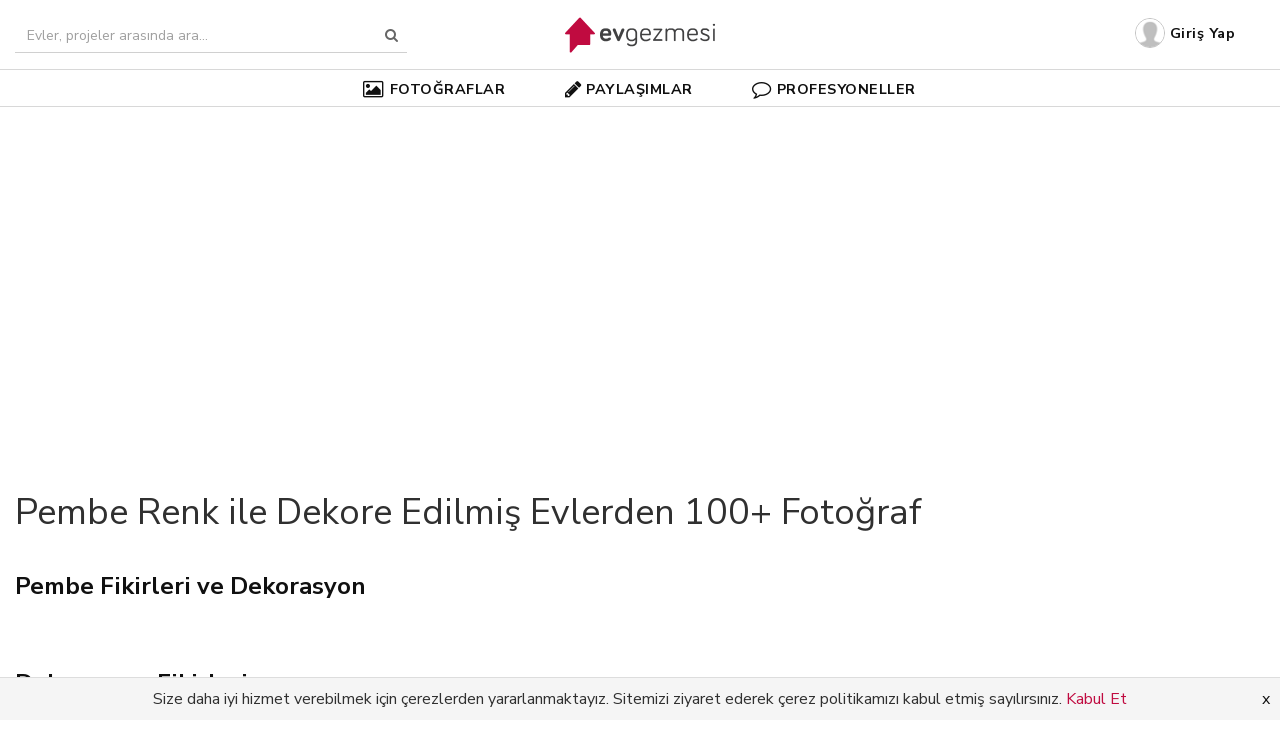

--- FILE ---
content_type: text/html; charset=UTF-8
request_url: https://evgezmesi.com/dekorasyon-fikirleri/pembe?page=8
body_size: 19780
content:
<!doctype html>
<!-- Microdata markup added by Google Structured Data Markup Helper. -->
<html lang="tr" xmlns="http://www.w3.org/1999/xhtml" xmlns:fb="http://ogp.me/ns/fb#">
<head>
    <title>Pembe Renk ile Dekore Edilmiş Evlerden 100+ Fotoğraf | Ev Gezmesi</title>
    <meta charset="UTF-8">
    <meta name="csrf-token" content="m92uf8pASH801vYfGuOwCHPBzv1GUnB5mOKVBRpM" />
    <meta name="viewport" content="width=device-width, initial-scale=1.0">
    <meta http-equiv="X-UA-Compatible" content="IE=edge">
    
    

    
    <link href="https://plus.google.com/+Evgezmesicom" rel="publisher" />
    <meta name="p:domain_verify" content="c6d3cc59ebb6bbc883e9d6db0cab7f8f"/>
    <meta property="fb:app_id" content="1560186677587267" />
    
    <meta name="twitter:card" content="summary_large_image" />
    <meta name="twitter:site" content="@evgezmesi" />
    <meta name="twitter:creator" content="@evgezmesi" />
    
    <meta property="og:url" content="https://evgezmesi.com/dekorasyon-fikirleri/pembe"/>
    <meta property="og:image" content="https://evgezmesi.com/og-alt2.png"/>
    <meta property="og:title" content="Pembe Renk ile Dekore Edilmiş Evlerden 100+ Fotoğraf | Ev Gezmesi"/>
    <meta property="og:type" content="article" />
    <meta name="description" content="Ev Gezmesi&#039;nin pembe renkli ilham veren evlerinden kendi eviniz için fikirler bulabileceğiniz fotoğraflar. Pembe renkli dekorasyon önerileri."/>
    <meta property="og:description" content="Ev Gezmesi&#039;nin pembe renkli ilham veren evlerinden kendi eviniz için fikirler bulabileceğiniz fotoğraflar. Pembe renkli dekorasyon önerileri."/>

    <link href="https://evgezmesi.com/css/all.css?id=302d32a4db2ae5a53133" rel='stylesheet' type='text/css'>
<link href="//maxcdn.bootstrapcdn.com/font-awesome/4.7.0/css/font-awesome.min.css" rel='stylesheet' type='text/css'>    <link rel="apple-touch-icon" sizes="57x57" href="/apple-icon-57x57.png">
<link rel="apple-touch-icon" sizes="60x60" href="/apple-icon-60x60.png">
<link rel="apple-touch-icon" sizes="72x72" href="/apple-icon-72x72.png">
<link rel="apple-touch-icon" sizes="76x76" href="/apple-icon-76x76.png">
<link rel="apple-touch-icon" sizes="114x114" href="/apple-icon-114x114.png">
<link rel="apple-touch-icon" sizes="120x120" href="/apple-icon-120x120.png">
<link rel="apple-touch-icon" sizes="144x144" href="/apple-icon-144x144.png">
<link rel="apple-touch-icon" sizes="152x152" href="/apple-icon-152x152.png">
<link rel="apple-touch-icon" sizes="180x180" href="/apple-icon-180x180.png">
<link rel="icon" type="image/png" sizes="192x192"  href="/android-icon-192x192.png">
<link rel="icon" type="image/png" sizes="32x32" href="/favicon-32x32.png">
<link rel="icon" type="image/png" sizes="96x96" href="/favicon-96x96.png">
<link rel="icon" type="image/png" sizes="16x16" href="/favicon-16x16.png">
<link rel="manifest" href="/manifest.json">
<meta name="msapplication-TileColor" content="#ffffff">
<meta name="msapplication-TileImage" content="/ms-icon-144x144.png">
<meta name="theme-color" content="#ffffff">
<meta name="mobile-web-app-capable" content="yes">    <script>
    var App = {"baseUrl":"https:\/\/evgezmesi.com","apiUrl":"https:\/\/evgezmesi.com\/api","phUrl":"https:\/\/evgezmesi.com\/uploads","phUrlMd":"https:\/\/evgezmesi.com\/uploads\/medium","phUrlSm":"https:\/\/evgezmesi.com\/uploads\/small","token":"m92uf8pASH801vYfGuOwCHPBzv1GUnB5mOKVBRpM","dzUrl":"https:\/\/evgezmesi.com\/dzupload","dzAvUrl":"https:\/\/evgezmesi.com\/upload\/avatar","mobile":false,"auth":false};
</script>
<script type="application/ld+json">
{
 "@context" : "http://schema.org",
 "@type" : "Organization",
 "name" : "Ev Gezmesi",
 "url" : "https:/evgezmesi.com",
 "sameAs" : [
   "https://twitter.com/evgezmesi",
   "https://plus.google.com/+evgezmesicom",
   "https://www.facebook.com/evgezmesicom"
  ]
}

</script>    <!-- Facebook Pixel Code -->
<script>
    !function(f,b,e,v,n,t,s)
    {if(f.fbq)return;n=f.fbq=function(){n.callMethod?
        n.callMethod.apply(n,arguments):n.queue.push(arguments)};
        if(!f._fbq)f._fbq=n;n.push=n;n.loaded=!0;n.version='2.0';
        n.queue=[];t=b.createElement(e);t.async=!0;
        t.src=v;s=b.getElementsByTagName(e)[0];
        s.parentNode.insertBefore(t,s)}(window, document,'script',
        'https://connect.facebook.net/en_US/fbevents.js');
    fbq('init', '1327291050737150');
    fbq('track', 'PageView');
</script>
<noscript><img height="1" width="1" style="display:none"
               src="https://www.facebook.com/tr?id=1327291050737150&ev=PageView&noscript=1"
    /></noscript>
<!-- End Facebook Pixel Code -->
    <script src="https://cdn.onesignal.com/sdks/OneSignalSDK.js" async></script>
<script>
    var OneSignal = window.OneSignal || [];
    OneSignal.push(function() {
        OneSignal.init({
            appId: "3cc85d1d-ae02-4ce0-b497-de19ddf47f5c",
            autoRegister: true,
            notifyButton: {
                enable: false,
            },
        });
    });

    OneSignal.push(function() {
        OneSignal.getUserId(function(userId) {
            if (App.auth && userId != null && userId != "") {
                $.post("/u/p", {id: userId});
            }
        });
    });
</script>        <script data-ad-client="ca-pub-1819565192960318" async src="https://pagead2.googlesyndication.com/pagead/js/adsbygoogle.js"></script>    <script src="//cdnjs.cloudflare.com/ajax/libs/jquery/2.2.1/jquery.min.js"></script>

        <link href="https://evgezmesi.com/dekorasyon-fikirleri/pembe?page=8" rel="canonical">
                        <link href="https://evgezmesi.com/dekorasyon-fikirleri/pembe?page=9#viewAllPhotos" rel="next">
                            <link href="https://evgezmesi.com/dekorasyon-fikirleri/pembe?page=7#viewAllPhotos" rel="prev">
                <link rel="stylesheet" href="https://evgezmesi.com/bower/swiper/dist/css/swiper.min.css"/>

    <style type="text/css" rel="stylesheet">
        .informative a {
            color: #C00B40;
            font-weight: bold;
        }

        .informative a:hover {
            text-decoration: underline;
        }
    </style>
</head>

<body id="eg-app">
<script>
    (function(i,s,o,g,r,a,m){i['GoogleAnalyticsObject']=r;i[r]=i[r]||function(){
        (i[r].q=i[r].q||[]).push(arguments)},i[r].l=1*new Date();a=s.createElement(o),
        m=s.getElementsByTagName(o)[0];a.async=1;a.src=g;m.parentNode.insertBefore(a,m)
    })(window,document,'script','//www.google-analytics.com/analytics.js','ga');

    ga('create', 'UA-65565460-1', 'auto');
    ga('send', 'pageview');

</script>
<script>
    var trackOutboundLink = function(url) {
        ga('send', 'event', 'outbound', 'link', url, {
            'transport': 'beacon',
            'hitCallback': function(){document.location = url;}
        });
    }
</script>
<div>
    <header class="header clearfix">
    <nav id="header" class="navbar navbar-default navbar-fixed-top " role="navigation">
        <div class="container-fluid m-v-1">
            <div class="navbar-header">
                <button type="button" class="navbar-toggle" data-toggle="collapse" data-target="#navbar">
                    <span class="sr-only">Toggle navigation</span>
                    <span><i class="fa fa-lg fa-bars"></i></span>
                </button>
                <form id="searchForm" method="GET" action="https://evgezmesi.com/ara" class="navbar-form pull-left hidden-xs"
                      role="search">
                    <div id="custom-search-input">
                        <div class="input-group">
                            <input type="text" style="width: 360px;" name="query"
                                   class="form-control input-search"
                                   placeholder="Evler, projeler arasında ara..." autocomplete="off"

                            />
                            <span class="input-group-btn">
                            <button class="btn btn-info btn-search" type="button">
                                <i class="fa fa-search "></i>
                            </button>
                            </span>
                        </div>

                    </div>
                </form>
                                    <div class="search-menu hidden">
                        <div>
                            <div class="search-menu-item ptr">
                                <i class="fa fa-lg fa-fw fa-photo"></i>
                                <span class="ml-5 search-menu-item-category" data-category="photos">Fotoğraflarda</span>
                                <span class="query search-menu-item-query fw-700"></span>
                                <span>ara...</span>
                            </div>
                            <div class="search-menu-item ptr">
                                <i class="fa fa-lg fa-fw fa-comment-o"></i>
                                <span class="ml-5 search-menu-item-category" data-category="pros">Profesyonellerde</span>
                                <span class="query search-menu-item-query fw-700"></span>
                                <span>ara...</span>
                            </div>
                            <div class="search-menu-item ptr">
                                <i class="fa fa-lg fa-fw fa-book"></i>
                                <span class="ml-5 search-menu-item-category" data-category="posts">Paylaşımlarda</span>
                                <span class="query search-menu-item-query fw-700"></span>
                                <span>ara...</span>
                            </div>
                        </div>
                    </div>
                

            </div>
            <div class="navbar-logo-overlay">
                <a href="https://evgezmesi.com">
                                            <img height="50" src="https://evgezmesi.com/img/logo@2x.png"
                             alt="ev gezmesi, evgezmesi, ev dekorasyonu"/>
                                        
                </a>
            </div>
            <div id="navbar" class="navbar-collapse collapse">

                <ul class="nav navbar-nav navbar-right">
                    
                                            <li class="">
                            <a href="https://evgezmesi.com/login">
                                <img class="header-img img-circle pull-left" alt="ev gezmesi giriş yap"
                                     data-echo="https://evgezmesi.com/img/default_profile_sm.png" width="30" height="30"/>
                                <span>Giriş Yap</span>
                            </a>
                        </li>
                                    </ul>
                <!-- shopping-cart -->
                <div class="pull-right" style="margin-top: 35px;margin-right: 250px;">
                    <div class="shopping-cart hidden">
                        
                    </div>
                </div>
                <!--end shopping-cart -->

            </div><!--/.nav-collapse -->


        </div>
        <div id="submenu" class="navbar-submenu hidden-xs">
            <ul class="nav navbar-nav navbar-nav-wide">
                                <li class="dropdown hoverable menu-main-item">
                    <a href="#" class="dropdown-toggle" data-toggle="dropdown"><i class="fa fa-photo fa-lg mr-5"></i>FOTOĞRAFLAR</a>
                    <ul class="dropdown-menu">
                                                    <li><a href="https://evgezmesi.com/dekorasyon-fikirleri/mutfak">Mutfak</a></li>
                                                    <li><a href="https://evgezmesi.com/dekorasyon-fikirleri/salon">Salon</a></li>
                                                    <li><a href="https://evgezmesi.com/dekorasyon-fikirleri/oturma-odasi">Oturma Odası</a></li>
                                                    <li><a href="https://evgezmesi.com/dekorasyon-fikirleri/yemek-odasi">Yemek Odası</a></li>
                                                    <li><a href="https://evgezmesi.com/dekorasyon-fikirleri/banyo">Banyo</a></li>
                                                    <li><a href="https://evgezmesi.com/dekorasyon-fikirleri/cocuk-odasi">Çocuk Odası</a></li>
                                                    <li><a href="https://evgezmesi.com/dekorasyon-fikirleri/yatak-odasi">Yatak Odası</a></li>
                                                    <li><a href="https://evgezmesi.com/dekorasyon-fikirleri/balkon">Balkon</a></li>
                                                <li class="divider"></li>
                        <li><a href="https://evgezmesi.com/dekorasyon-fikirleri ">Tüm Fotoğraflar</a></li>
                    </ul>
                </li>
                




                <li class="dropdown hoverable menu-main-item">
                    <a href="#" class="dropdown-toggle" data-toggle="dropdown"><i class="fa fa-pencil fa-lg mr-5"></i>PAYLAŞIMLAR</a>
                    <ul class="dropdown-menu">
                        <li><a href="https://evgezmesi.com/paylasimlar/guncel">En Yeniler</a></li>
                        <li><a href="https://evgezmesi.com/paylasimlar/ev-paylasimi">Ev Gezmeleri</a></li>
                        <li><a href="https://evgezmesi.com/paylasimlar/dekorasyon-onerileri">Dekorasyon Önerileri</a></li>
                        <li><a href="https://evgezmesi.com/paylasimlar/fikir-danisma">Fikir Danışma</a></li>
                        <li><a href="https://evgezmesi.com/paylasimlar/projeler-esinlenmeler">Projeler & Esinlenmeler</a></li>
                        <li><a href="https://evgezmesi.com/paylasimlar/kendin-yap">Kendin Yap</a></li>
                        <li><a href="https://evgezmesi.com/paylasimlar/anket">Anketler</a></li>
                        <li class="divider"></li>
                        <li><a href="https://evgezmesi.com/addpost">Yeni Paylaşım</a></li>
                    </ul>
                </li>




















                <li class="menu-main-item"><a href="https://evgezmesi.com/profesyoneller"><i class="fa fa-comment-o fa-lg mr-5"></i>PROFESYONELLER</a></li>
            </ul>
        </div>
    </nav>
</header>

<script>
    $(init);

    function init() {
        if (!App.mobile) {
            console.log("Base url: " + App.baseUrl);
            $(window).scroll(function () {
                if ($(this).scrollTop() > 110) {
                    $('#submenu').addClass("submenu__hidden");
                }
                else {
                    $('#submenu').removeClass("submenu__hidden")
                }
            });

            $('#header').hover(function (e) {
                $('#submenu').removeClass("submenu__hidden");
            }, function (e) {
                if ($(this).scrollTop() > 110) {
                    $('#submenu').addClass("submenu__hidden");
                }
            });
        }

        if ($(".btn-search").length) {
            $(".btn-search").on("click", function () {
                $("#searchForm").submit();
            });
        }

        $('.input-search').keyup(function () {
            var value = $(this).val();
            $('.search-menu').removeClass('hidden');
            $('.query').html(value);

            if (value.length <= 0) {
                $('.search-menu').addClass('hidden');
            }
        });

        $('.input-search').focus(function () {
            var value = $(this).val();
            $('.search-menu').removeClass('hidden');
            // $('.query').html(value);

            if (value.length <= 0) {
                $('.search-menu').addClass('hidden');
            }
        });

        $('.menu-main-item').mouseover(function() {
            $(this).addClass('menu-active');
        });

        $('.menu-main-item').mouseout(function() {
            $(this).removeClass('menu-active');
        })

        $(".search-menu-item")
                .mouseenter(function () {
                    // ÜZERİNE GELİNCE İNPUTA YAZILIYOR
                    $(this).css("background-color", '#eee');
                    var category = $(this).find("span.search-menu-item-category").html();
                    var query = $(this).find("span.search-menu-item-query").html();
                    // $('.input-search').val(category + ' ' + query);
                })
                .mouseleave(function () {
                    $(this).css("background-color", 'white');
                    var query = $(".search-menu-item-query").html();
                    // $('.input-search').val(query);
                });
        $(".search-menu-item").click(function () {
            var category = $(this).find("span.search-menu-item-category").data('category');
            var rawQuery = $(this).find("span.search-menu-item-query").html().trim();
            var query = encodeURI(rawQuery);
            var location = App.baseUrl;
            // $('.input-search').val(category + ' ' + query);

            switch (category) {
                case "photos":
                    location = App.baseUrl + '/fotograflar/ara/' + query;
                    break;
                case "posts":
                    location = App.baseUrl + '/paylasimlar/ara/' + query;
                    break;
                case "pros":
                    location = App.baseUrl + '/pro/ara/' + query;
                    break;
                case "products":
                    location = App.baseUrl + '/urunler/ara/' + query;
                    break;
            }

            if (location != App.baseUrl) {
                console.log("Query", query);
                console.log("Will redirect to ", location);
                window.location = location;
            }
            else {
                console.log("Will not search same url, category: " + category);
            }
        });

        $("*").click(function (event) {
            if (!$(event.target).is(".input-search")) {
                if (!$('.search-menu').hasClass('hidden'))
                    $('.search-menu').addClass('hidden');
            }
            if (!$(event.target).is(".open-shopping-cart")) {
                if (!$('.shopping-cart').hasClass('hidden'))
                    $('.shopping-cart').addClass('hidden');
            }
        });

        $('.open-shopping-cart').click(function () {
            if ($('.shopping-cart').hasClass('hidden'))
                $('.shopping-cart').removeClass('hidden');
            else
                $('.shopping-cart').addClass('hidden');
        });
    }

</script>


                
        <div class="bg-gray">
            <div>
    <div>
        <div class="card">
            <div class="container-fluid text-center">
                <div class="m-v-1">
                    <script async src="https://pagead2.googlesyndication.com/pagead/js/adsbygoogle.js"></script>
<!-- photos-masthead-desktop -->
<ins class="adsbygoogle"
     style="display:block"
     data-ad-client="ca-pub-1819565192960318"
     data-ad-slot="9167777308"
     data-ad-format="auto"
     data-full-width-responsive="true"></ins>
<script>
    (adsbygoogle = window.adsbygoogle || []).push({});
</script>                </div>
            </div>
            <div class="container-fluid">
                <div class="p-v-2">
                    <h1 class="text-thin m-t-1">Pembe Renk ile Dekore Edilmiş Evlerden 100+ Fotoğraf</h1>
                                            <div class="clearfix m-v-2">
                            <div class="pull-left">
                                <div class="h3 m-v-0 fw-700"><a> Pembe Fikirleri ve Dekorasyon</a></div>
                            </div>
                        </div>
                        <div class="swiper-container photo__tag-thumbnail-swiper-large ">
                            <div class="swiper-wrapper">
                                                                                                                                                                                                                                                                        </div>
                            <div class="swiper-button-prev  prev-tags photos__tag-thumb-next-button"><span
                                        class="fa fa-angle-left photos__tag-thumb-prev-icon"></span>
                            </div>
                            <div class="swiper-button-next  next-tags photos__tag-thumb-next-button photos__tag-thumb-next"><span
                                        class="fa fa-angle-right photos__tag-thumb-next-icon"></span>
                            </div>
                        </div>

                                        
                    
                    
                    
                        <div class="clearfix m-v-2" id="viewAllPosts">
                            <div class="pull-left">
                                <h3 class="m-v-0 fw-700"><a> Dekorasyon Fikirleri</a></h3>
                            </div>
                            
                            
                            
                        </div>
                        <div class="swiper-container photo__ideabook-thumbnail-swiper">
                            <div class="swiper-wrapper">
                                                                    <div class="swiper-slide">
                                        <a href="https://evgezmesi.com/post/339/evinizin-renklerini-secerken-bueyuek-kolaylik-renk-carki">
                                            <div class="card card-white p-0">
                                                <div class="flex-v-out photos__ideabook-thumb-container">
                                                    <img class="photos__ideabook-thumb-img swiper-lazy" data-src="https://evgezmesi.com/storage/assets/p/medium/23-ZWfF6oiZQVS1Pma9.jpg">
                                                </div>
                                                <div class="p-a-1">
                                                    <div class="ellipsis-2-h5">Evinizin renklerini seçerken büyük kolaylık: Renk Çarkı</div>
                                                </div>
                                            </div>
                                        </a>
                                    </div>
                                                                    <div class="swiper-slide">
                                        <a href="https://evgezmesi.com/post/6381/renkler-hakkinda-herkesin-bilmesi-gereken-10-temel-kural">
                                            <div class="card card-white p-0">
                                                <div class="flex-v-out photos__ideabook-thumb-container">
                                                    <img class="photos__ideabook-thumb-img swiper-lazy" data-src="https://evgezmesi.com/storage/assets/p/medium/23-XnE3qau3lThYhDUT.jpg">
                                                </div>
                                                <div class="p-a-1">
                                                    <div class="ellipsis-2-h5">Ev Dekorasyonunda Uyumlu Renkler Nasıl Olur? 10 Temel Kural</div>
                                                </div>
                                            </div>
                                        </a>
                                    </div>
                                                                    <div class="swiper-slide">
                                        <a href="https://evgezmesi.com/post/6792/hangi-renk-nasil-bir-ruh-hali-yaratiyor">
                                            <div class="card card-white p-0">
                                                <div class="flex-v-out photos__ideabook-thumb-container">
                                                    <img class="photos__ideabook-thumb-img swiper-lazy" data-src="https://evgezmesi.com/storage/assets/p/medium/29503-a11vQ5wDCag5RvDk.jpg">
                                                </div>
                                                <div class="p-a-1">
                                                    <div class="ellipsis-2-h5">Evinizde Kullandığınız Renkler Ruh Halinizi Nasıl Etkiler!</div>
                                                </div>
                                            </div>
                                        </a>
                                    </div>
                                                                    <div class="swiper-slide">
                                        <a href="https://evgezmesi.com/post/337/ev-dekorunda-60-30-10-renk-uyumu-kurali">
                                            <div class="card card-white p-0">
                                                <div class="flex-v-out photos__ideabook-thumb-container">
                                                    <img class="photos__ideabook-thumb-img swiper-lazy" data-src="https://evgezmesi.com/storage/assets/p/medium/29503-2FyJU5x4wRehOq61.jpg">
                                                </div>
                                                <div class="p-a-1">
                                                    <div class="ellipsis-2-h5">Ev Dekorunda 60-30-10 Kuralı Nedir?</div>
                                                </div>
                                            </div>
                                        </a>
                                    </div>
                                                            </div>
                            <div class="swiper-button-prev  prev-ideabooks photos__tag-thumb-next-button"><span
                                        class="fa fa-angle-left photos__tag-thumb-prev-icon"></span>
                            </div>
                            <div class="swiper-button-next  next-ideabooks photos__tag-thumb-next-button photos__tag-thumb-next"><span
                                        class="fa fa-angle-right photos__tag-thumb-next-icon"></span>
                            </div>
                        </div>
                                        
                                    </div>
            </div>
        </div>
    </div>
</div>

<div class="container-fluid">
    <div class="card card-wide m-v-2" id="viewAllPhotos">
                    <div class="inline-block">
            <div class="dropdown hoverable shop__filter-box">
            <button class="btn btn-default dropdown-toggle mr-5" type="button" data-toggle="dropdown">Stil
                <span class="caret"></span></button>
            <ul class="dropdown-menu" style="margin-top: 12px !important;">
                                                                                        <li>
                                <a>
                                    <input type="checkbox"
                                           class="photos__filter-menu-items"
                                                                                      value="40" data-slug="country" name="style"
                                           id="40"/>
                                    <label for="40">Country</label>
                                </a>
                            </li>
                                                                                                                                    <li>
                                <a>
                                    <input type="checkbox"
                                           class="photos__filter-menu-items"
                                                                                      value="101" data-slug="eklektik" name="style"
                                           id="101"/>
                                    <label for="101">Eklektik</label>
                                </a>
                            </li>
                                                                                                                                    <li>
                                <a>
                                    <input type="checkbox"
                                           class="photos__filter-menu-items"
                                                                                      value="104" data-slug="vintage" name="style"
                                           id="104"/>
                                    <label for="104">Vintage</label>
                                </a>
                            </li>
                                                                                                                                    <li>
                                <a>
                                    <input type="checkbox"
                                           class="photos__filter-menu-items"
                                                                                      value="117" data-slug="modern-stil" name="style"
                                           id="117"/>
                                    <label for="117">Modern</label>
                                </a>
                            </li>
                                                                                                                                    <li>
                                <a>
                                    <input type="checkbox"
                                           class="photos__filter-menu-items"
                                                                                      value="171" data-slug="avangart" name="style"
                                           id="171"/>
                                    <label for="171">Avangart</label>
                                </a>
                            </li>
                                                                                                                                    <li>
                                <a>
                                    <input type="checkbox"
                                           class="photos__filter-menu-items"
                                                                                      value="184" data-slug="klasik-stil" name="style"
                                           id="184"/>
                                    <label for="184">Klasik</label>
                                </a>
                            </li>
                                                                                                                                    <li>
                                <a>
                                    <input type="checkbox"
                                           class="photos__filter-menu-items"
                                                                                      value="219" data-slug="iskandinav" name="style"
                                           id="219"/>
                                    <label for="219">İskandinav</label>
                                </a>
                            </li>
                                                                                                                                    <li>
                                <a>
                                    <input type="checkbox"
                                           class="photos__filter-menu-items"
                                                                                      value="503" data-slug="glam-dekor" name="style"
                                           id="503"/>
                                    <label for="503">Glam dekor</label>
                                </a>
                            </li>
                                                                                                                                    <li>
                                <a>
                                    <input type="checkbox"
                                           class="photos__filter-menu-items"
                                                                                      value="520" data-slug="rustik-stil" name="style"
                                           id="520"/>
                                    <label for="520">Rustik</label>
                                </a>
                            </li>
                                                                                                                                    <li>
                                <a>
                                    <input type="checkbox"
                                           class="photos__filter-menu-items"
                                                                                      value="742" data-slug="art-deko" name="style"
                                           id="742"/>
                                    <label for="742">Art deko</label>
                                </a>
                            </li>
                                                                                                                                    <li>
                                <a>
                                    <input type="checkbox"
                                           class="photos__filter-menu-items"
                                                                                      value="1030" data-slug="modern-klasik" name="style"
                                           id="1030"/>
                                    <label for="1030">Modern klasik</label>
                                </a>
                            </li>
                                                                                                                                    <li>
                                <a>
                                    <input type="checkbox"
                                           class="photos__filter-menu-items"
                                                                                      value="1086" data-slug="modern-rustik-stil" name="style"
                                           id="1086"/>
                                    <label for="1086">Modern rustik</label>
                                </a>
                            </li>
                                                                                                                                    <li>
                                <a>
                                    <input type="checkbox"
                                           class="photos__filter-menu-items"
                                                                                      value="1144" data-slug="endustriyel-stil" name="style"
                                           id="1144"/>
                                    <label for="1144">Endüstriyel</label>
                                </a>
                            </li>
                                                                                                                                    <li>
                                <a>
                                    <input type="checkbox"
                                           class="photos__filter-menu-items"
                                                                                      value="1170" data-slug="mid-century-modern" name="style"
                                           id="1170"/>
                                    <label for="1170">Mid-century modern</label>
                                </a>
                            </li>
                                                                        </ul>

        </div>
                <div class="dropdown hoverable shop__filter-box">
            <button class="btn btn-default dropdown-toggle mr-5" type="button" data-toggle="dropdown">Renk
                <span class="caret"></span></button>
            <ul class="dropdown-menu" style="margin-top: 12px !important;">
                                                                                        <li>
                                <a>
                                    <div class="color fill red">
                                        <input type="checkbox" class="photos__filter-menu-color-items"
                                               value="17"                                                   name="color" data-slug="kirmizi"
                                               id="17"/><label class="ml-20"
                                                                             for="17">Kırmızı</label>
                                    </div>
                                </a>
                            </li>
                                                                                                                                                                                                                    <li>
                                <a>
                                    <div class="color fill blue">
                                        <input type="checkbox" class="photos__filter-menu-color-items"
                                               value="19"                                                   name="color" data-slug="mavi"
                                               id="19"/><label class="ml-20"
                                                                             for="19">Mavi</label>
                                    </div>
                                </a>
                            </li>
                                                                                                                                    <li>
                                <a>
                                    <div class="color fill yellow">
                                        <input type="checkbox" class="photos__filter-menu-color-items"
                                               value="20"                                                   name="color" data-slug="sari"
                                               id="20"/><label class="ml-20"
                                                                             for="20">Sarı</label>
                                    </div>
                                </a>
                            </li>
                                                                                                                                    <li>
                                <a>
                                    <div class="color fill white">
                                        <input type="checkbox" class="photos__filter-menu-color-items"
                                               value="21"                                                   name="color" data-slug="beyaz"
                                               id="21"/><label class="ml-20"
                                                                             for="21">Beyaz</label>
                                    </div>
                                </a>
                            </li>
                                                                                                                                    <li>
                                <a>
                                    <div class="color fill green">
                                        <input type="checkbox" class="photos__filter-menu-color-items"
                                               value="22"                                                   name="color" data-slug="yesil"
                                               id="22"/><label class="ml-20"
                                                                             for="22">Yeşil</label>
                                    </div>
                                </a>
                            </li>
                                                                                                                                    <li>
                                <a>
                                    <div class="color fill brown">
                                        <input type="checkbox" class="photos__filter-menu-color-items"
                                               value="23"                                                   name="color" data-slug="kahverengi"
                                               id="23"/><label class="ml-20"
                                                                             for="23">Kahverengi</label>
                                    </div>
                                </a>
                            </li>
                                                                                                                                    <li>
                                <a>
                                    <div class="color fill cream">
                                        <input type="checkbox" class="photos__filter-menu-color-items"
                                               value="24"                                                   name="color" data-slug="krem"
                                               id="24"/><label class="ml-20"
                                                                             for="24">Krem</label>
                                    </div>
                                </a>
                            </li>
                                                                                                                                    <li>
                                <a>
                                    <div class="color fill orange">
                                        <input type="checkbox" class="photos__filter-menu-color-items"
                                               value="47"                                                   name="color" data-slug="turuncu"
                                               id="47"/><label class="ml-20"
                                                                             for="47">Turuncu</label>
                                    </div>
                                </a>
                            </li>
                                                                                                                                    <li>
                                <a>
                                    <div class="color fill navy">
                                        <input type="checkbox" class="photos__filter-menu-color-items"
                                               value="48"                                                   name="color" data-slug="lacivert"
                                               id="48"/><label class="ml-20"
                                                                             for="48">Lacivert</label>
                                    </div>
                                </a>
                            </li>
                                                                                                                                    <li>
                                <a>
                                    <div class="color fill purple">
                                        <input type="checkbox" class="photos__filter-menu-color-items"
                                               value="49"                                                   name="color" data-slug="mor"
                                               id="49"/><label class="ml-20"
                                                                             for="49">Mor</label>
                                    </div>
                                </a>
                            </li>
                                                                                                                                    <li>
                                <a>
                                    <div class="color fill black">
                                        <input type="checkbox" class="photos__filter-menu-color-items"
                                               value="50"                                                   name="color" data-slug="siyah"
                                               id="50"/><label class="ml-20"
                                                                             for="50">Siyah</label>
                                    </div>
                                </a>
                            </li>
                                                                                                                                    <li>
                                <a>
                                    <div class="color fill turq">
                                        <input type="checkbox" class="photos__filter-menu-color-items"
                                               value="53"                                                   name="color" data-slug="turkuaz"
                                               id="53"/><label class="ml-20"
                                                                             for="53">Turkuaz</label>
                                    </div>
                                </a>
                            </li>
                                                                                                                                    <li>
                                <a>
                                    <div class="color fill gray">
                                        <input type="checkbox" class="photos__filter-menu-color-items"
                                               value="62"                                                   name="color" data-slug="gri"
                                               id="62"/><label class="ml-20"
                                                                             for="62">Gri</label>
                                    </div>
                                </a>
                            </li>
                                                                                                                                    <li>
                                <a>
                                    <div class="color fill bordo">
                                        <input type="checkbox" class="photos__filter-menu-color-items"
                                               value="76"                                                   name="color" data-slug="bordo"
                                               id="76"/><label class="ml-20"
                                                                             for="76">Bordo</label>
                                    </div>
                                </a>
                            </li>
                                                                                                                                    <li>
                                <a>
                                    <div class="color fill ">
                                        <input type="checkbox" class="photos__filter-menu-color-items"
                                               value="80"                                                   name="color" data-slug="gumus"
                                               id="80"/><label class="ml-20"
                                                                             for="80">Gümüş</label>
                                    </div>
                                </a>
                            </li>
                                                                                                                                    <li>
                                <a>
                                    <div class="color fill ">
                                        <input type="checkbox" class="photos__filter-menu-color-items"
                                               value="83"                                                   name="color" data-slug="ahsap"
                                               id="83"/><label class="ml-20"
                                                                             for="83">Ahşap Mobilya</label>
                                    </div>
                                </a>
                            </li>
                                                                                                                                    <li>
                                <a>
                                    <div class="color fill ">
                                        <input type="checkbox" class="photos__filter-menu-color-items"
                                               value="87"                                                   name="color" data-slug="altin"
                                               id="87"/><label class="ml-20"
                                                                             for="87">Altın</label>
                                    </div>
                                </a>
                            </li>
                                                                                                                                    <li>
                                <a>
                                    <div class="color fill ">
                                        <input type="checkbox" class="photos__filter-menu-color-items"
                                               value="91"                                                   name="color" data-slug="bej"
                                               id="91"/><label class="ml-20"
                                                                             for="91">Bej</label>
                                    </div>
                                </a>
                            </li>
                                                                                                                                    <li>
                                <a>
                                    <div class="color fill ">
                                        <input type="checkbox" class="photos__filter-menu-color-items"
                                               value="100"                                                   name="color" data-slug="bakir"
                                               id="100"/><label class="ml-20"
                                                                             for="100">Bakır</label>
                                    </div>
                                </a>
                            </li>
                                                                                                                                    <li>
                                <a>
                                    <div class="color fill ">
                                        <input type="checkbox" class="photos__filter-menu-color-items"
                                               value="134"                                                   name="color" data-slug="vizon"
                                               id="134"/><label class="ml-20"
                                                                             for="134">Vizon</label>
                                    </div>
                                </a>
                            </li>
                                                                                                                                    <li>
                                <a>
                                    <div class="color fill ">
                                        <input type="checkbox" class="photos__filter-menu-color-items"
                                               value="163"                                                   name="color" data-slug="masif-ahsap"
                                               id="163"/><label class="ml-20"
                                                                             for="163">Masif ahşap</label>
                                    </div>
                                </a>
                            </li>
                                                                                                                                    <li>
                                <a>
                                    <div class="color fill fusya">
                                        <input type="checkbox" class="photos__filter-menu-color-items"
                                               value="169"                                                   name="color" data-slug="fusya"
                                               id="169"/><label class="ml-20"
                                                                             for="169">Fuşya</label>
                                    </div>
                                </a>
                            </li>
                                                                                                                                    <li>
                                <a>
                                    <div class="color fill ">
                                        <input type="checkbox" class="photos__filter-menu-color-items"
                                               value="179"                                                   name="color" data-slug="ceviz-mobilya"
                                               id="179"/><label class="ml-20"
                                                                             for="179">Ceviz</label>
                                    </div>
                                </a>
                            </li>
                                                                                                                                    <li>
                                <a>
                                    <div class="color fill ">
                                        <input type="checkbox" class="photos__filter-menu-color-items"
                                               value="309"                                                   name="color" data-slug="mint-yesil"
                                               id="309"/><label class="ml-20"
                                                                             for="309">Mint yeşil</label>
                                    </div>
                                </a>
                            </li>
                                                                                                                                    <li>
                                <a>
                                    <div class="color fill ">
                                        <input type="checkbox" class="photos__filter-menu-color-items"
                                               value="335"                                                   name="color" data-slug="fueme"
                                               id="335"/><label class="ml-20"
                                                                             for="335">Füme</label>
                                    </div>
                                </a>
                            </li>
                                                                                                                                    <li>
                                <a>
                                    <div class="color fill ">
                                        <input type="checkbox" class="photos__filter-menu-color-items"
                                               value="478"                                                   name="color" data-slug="yanik-turuncu"
                                               id="478"/><label class="ml-20"
                                                                             for="478">Yanık turuncu</label>
                                    </div>
                                </a>
                            </li>
                                                                                                                                    <li>
                                <a>
                                    <div class="color fill ">
                                        <input type="checkbox" class="photos__filter-menu-color-items"
                                               value="726"                                                   name="color" data-slug="antrasit"
                                               id="726"/><label class="ml-20"
                                                                             for="726">Antrasit  </label>
                                    </div>
                                </a>
                            </li>
                                                                                                                                    <li>
                                <a>
                                    <div class="color fill ">
                                        <input type="checkbox" class="photos__filter-menu-color-items"
                                               value="838"                                                   name="color" data-slug="parlament-mavisi"
                                               id="838"/><label class="ml-20"
                                                                             for="838">Parlament mavisi</label>
                                    </div>
                                </a>
                            </li>
                                                                                                                                    <li>
                                <a>
                                    <div class="color fill ">
                                        <input type="checkbox" class="photos__filter-menu-color-items"
                                               value="960"                                                   name="color" data-slug="ordek-basi-yesili"
                                               id="960"/><label class="ml-20"
                                                                             for="960">Ördek başı yeşili</label>
                                    </div>
                                </a>
                            </li>
                                                                                                                                    <li>
                                <a>
                                    <div class="color fill ">
                                        <input type="checkbox" class="photos__filter-menu-color-items"
                                               value="1224"                                                   name="color" data-slug="lila-rengi"
                                               id="1224"/><label class="ml-20"
                                                                             for="1224">Lila rengi</label>
                                    </div>
                                </a>
                            </li>
                                                                                                                                    <li>
                                <a>
                                    <div class="color fill ">
                                        <input type="checkbox" class="photos__filter-menu-color-items"
                                               value="1225"                                                   name="color" data-slug="indigo-mavisi"
                                               id="1225"/><label class="ml-20"
                                                                             for="1225">İndigo Mavisi</label>
                                    </div>
                                </a>
                            </li>
                                                                        </ul>
        </div>
    
            <div class="dropdown hoverable shop__filter-box">
            <button class="btn btn-default dropdown-toggle" type="button" data-toggle="dropdown">Boyut / Şekil
                <span class="caret "></span></button>
            <ul class="dropdown-menu" style="margin-top: 12px !important; ">
                                                                                        <li>
                                <a>
                                    <input type="checkbox"
                                           class="photos__filter-menu-items"
                                           data-slug="mutfak-adasi"                                             value="152" name="shape" id="152"/><label
                                            for="152">Ada mutfak</label>
                                </a>
                            </li>
                                                                                                                                    <li>
                                <a>
                                    <input type="checkbox"
                                           class="photos__filter-menu-items"
                                           data-slug="u-tipi-mutfak"                                             value="203" name="shape" id="203"/><label
                                            for="203">U-tipi mutfak</label>
                                </a>
                            </li>
                                                                                                                                    <li>
                                <a>
                                    <input type="checkbox"
                                           class="photos__filter-menu-items"
                                           data-slug="acik-konsept-yasam-alani"                                             value="497" name="shape" id="497"/><label
                                            for="497">Açık konsept yaşam alanı</label>
                                </a>
                            </li>
                                                                                                                                    <li>
                                <a>
                                    <input type="checkbox"
                                           class="photos__filter-menu-items"
                                           data-slug="mutfak-bataryasi"                                             value="1297" name="shape" id="1297"/><label
                                            for="1297">Mutfak bataryası</label>
                                </a>
                            </li>
                                                                        </ul>
        </div>
    
            <input id='tag' type='hidden' name='tag' value="pembe"/>
    

</div>
<hr />









                            <div class="row">
                                                            <div class="col-md-6 col-lg-4 col-xs-12 m-b-2">
    <div>
        <div>
            <a href="https://evgezmesi.com/photo/86309?tid=18&amp;sid=86309">
            <img class="img he-350 lazy" alt="Nedir Bu Country Stil?" data-original="https://evgezmesi.com/storage/assets/p/29503-VlyXTRWFjKi15HcU.jpg" />
            </a>
        </div>
        <div class="">
            <a href="https://evgezmesi.com/post/383/nedir-bu-country-kir-evi-stili">
            <div class="h4 text-thin ellipsis-single m-b-0">Nedir Bu Country Stil?</div>
            </a>
            <small class="ellipsis-single m-t-0">Ev Gezmesi</small>
        </div>
    </div>
</div>
                                                                                <div class="col-md-6 col-lg-4 col-xs-12 m-b-2">
    <div>
        <div>
            <a href="https://evgezmesi.com/photo/86306?tid=18&amp;sid=86306">
            <img class="img he-350 lazy" alt="Nedir Bu Country Stil?" data-original="https://evgezmesi.com/storage/assets/p/29503-z0YDefzvGdNtBMZp.jpg" />
            </a>
        </div>
        <div class="">
            <a href="https://evgezmesi.com/post/383/nedir-bu-country-kir-evi-stili">
            <div class="h4 text-thin ellipsis-single m-b-0">Nedir Bu Country Stil?</div>
            </a>
            <small class="ellipsis-single m-t-0">Ev Gezmesi</small>
        </div>
    </div>
</div>
                                                                                <div class="col-md-6 col-lg-4 col-xs-12 m-b-2">
    <div>
        <div>
            <a href="https://evgezmesi.com/photo/87905?tid=18&amp;sid=87905">
            <img class="img he-350 lazy" alt="Balkon Kapattırmak Ne Kadara Mal Olur? 2024 Fiyatları" data-original="https://evgezmesi.com/storage/assets/p/29503-aAHCbg6tZItDfE9a.jpg" />
            </a>
        </div>
        <div class="">
            <a href="https://evgezmesi.com/post/11598/balkon-kapattirmak-ne-kadara-mal-olur-2024-fiyatlari">
            <div class="h4 text-thin ellipsis-single m-b-0">Balkon Kapattırmak Ne Kadara Mal Olur? 2024 Fiyatları</div>
            </a>
            <small class="ellipsis-single m-t-0">Ev Gezmesi</small>
        </div>
    </div>
</div>
                                                                                <div class="col-md-6 col-lg-4 col-xs-12 m-b-2">
    <div>
        <div>
            <a href="https://evgezmesi.com/photo/86246?tid=18&amp;sid=86246">
            <img class="img he-350 lazy" alt="Dekorasyonda Kırmızı: Uyumlu Renkler, Her Stile Uygun Dekorlar!" data-original="https://evgezmesi.com/storage/assets/p/29503-VM0wIsvprRuUkvyu.jpg" />
            </a>
        </div>
        <div class="">
            <a href="https://evgezmesi.com/post/6284/dekorasyonda-kirmizi-rengin-muhtesem-etkisi">
            <div class="h4 text-thin ellipsis-single m-b-0">Dekorasyonda Kırmızı: Uyumlu Renkler, Her Stile Uygun Dekorlar!</div>
            </a>
            <small class="ellipsis-single m-t-0">Ev Gezmesi</small>
        </div>
    </div>
</div>
                                                                                <div class="col-md-6 col-lg-4 col-xs-12 m-b-2">
    <div>
        <div>
            <a href="https://evgezmesi.com/photo/86241?tid=18&amp;sid=86241">
            <img class="img he-350 lazy" alt="Evinize Taze Bir Soluk Katacak Mutfak Tül Perde Modelleri" data-original="https://evgezmesi.com/storage/assets/p/29503-xyY9gSHmnNdGIsEE.jpg" />
            </a>
        </div>
        <div class="">
            <a href="https://evgezmesi.com/post/11468/evinize-taze-bir-soluk-katacak-mutfak-tul-perde-modelleri">
            <div class="h4 text-thin ellipsis-single m-b-0">Evinize Taze Bir Soluk Katacak Mutfak Tül Perde Modelleri</div>
            </a>
            <small class="ellipsis-single m-t-0">Ev Gezmesi</small>
        </div>
    </div>
</div>
                                                                                <div class="col-md-6 col-lg-4 col-xs-12 m-b-2">
    <div>
        <div>
            <a href="https://evgezmesi.com/photo/86237?tid=18&amp;sid=86237">
            <img class="img he-350 lazy" alt="Evinize Taze Bir Soluk Katacak Mutfak Tül Perde Modelleri" data-original="https://evgezmesi.com/storage/assets/p/29503-Jajev1j9lvYqc7F6.jpg" />
            </a>
        </div>
        <div class="">
            <a href="https://evgezmesi.com/post/11468/evinize-taze-bir-soluk-katacak-mutfak-tul-perde-modelleri">
            <div class="h4 text-thin ellipsis-single m-b-0">Evinize Taze Bir Soluk Katacak Mutfak Tül Perde Modelleri</div>
            </a>
            <small class="ellipsis-single m-t-0">Ev Gezmesi</small>
        </div>
    </div>
</div>
                                                                                <div class="col-md-6 col-lg-4 col-xs-12 m-b-2">
    <div>
        <div>
            <a href="https://evgezmesi.com/photo/86195?tid=18&amp;sid=86195">
            <img class="img he-350 lazy" alt="İki Farklı Kanepe İle Farklı Dekorasyon Örnekleri!" data-original="https://evgezmesi.com/storage/assets/p/29503-nDgYlcklHHqla2hf.jpg" />
            </a>
        </div>
        <div class="">
            <a href="https://evgezmesi.com/post/6087/iki-farkli-kanepe-kumesiyle-dekorasyonda-zarafeti-yakalayin">
            <div class="h4 text-thin ellipsis-single m-b-0">İki Farklı Kanepe İle Farklı Dekorasyon Örnekleri!</div>
            </a>
            <small class="ellipsis-single m-t-0">Ev Gezmesi</small>
        </div>
    </div>
</div>
                                                                                <div class="col-md-6 col-lg-4 col-xs-12 m-b-2">
    <div>
        <div>
            <a href="https://evgezmesi.com/photo/86194?tid=18&amp;sid=86194">
            <img class="img he-350 lazy" alt="İki Farklı Kanepe İle Farklı Dekorasyon Örnekleri!" data-original="https://evgezmesi.com/storage/assets/p/23-zss5g4b0xVanjynT.jpg" />
            </a>
        </div>
        <div class="">
            <a href="https://evgezmesi.com/post/6087/iki-farkli-kanepe-kumesiyle-dekorasyonda-zarafeti-yakalayin">
            <div class="h4 text-thin ellipsis-single m-b-0">İki Farklı Kanepe İle Farklı Dekorasyon Örnekleri!</div>
            </a>
            <small class="ellipsis-single m-t-0">Ev Gezmesi</small>
        </div>
    </div>
</div>
                                                                                <div class="col-md-6 col-lg-4 col-xs-12 m-b-2">
    <div>
        <div>
            <a href="https://evgezmesi.com/photo/86186?tid=18&amp;sid=86186">
            <img class="img he-350 lazy" alt="Mobilya Yerleşiminde En Çok Yapılan Hatalara 8 Çözüm!" data-original="https://evgezmesi.com/storage/assets/p/29503-yb90QjsQwRq37wgf.jpg" />
            </a>
        </div>
        <div class="">
            <a href="https://evgezmesi.com/post/5988/mobilya-duzenlerken-yapilan-hatalara-8-pratik-cozum">
            <div class="h4 text-thin ellipsis-single m-b-0">Mobilya Yerleşiminde En Çok Yapılan Hatalara 8 Çözüm!</div>
            </a>
            <small class="ellipsis-single m-t-0">Ev Gezmesi</small>
        </div>
    </div>
</div>
                                                                                <div class="col-md-6 col-lg-4 col-xs-12 m-b-2">
    <div>
        <div>
            <a href="https://evgezmesi.com/photo/86163?tid=18&amp;sid=86163">
            <img class="img he-350 lazy" alt="Bu Eklektik Hatay Evinde Her Odanın Tarzı Ayrı!" data-original="https://evgezmesi.com/storage/assets/p/29503-AHnHpL4qqkF77fEJ.jpg" />
            </a>
        </div>
        <div class="">
            <a href="https://evgezmesi.com/post/11464/bu-eklektik-hatay-evinde-her-odanin-tarzi-ayri">
            <div class="h4 text-thin ellipsis-single m-b-0">Bu Eklektik Hatay Evinde Her Odanın Tarzı Ayrı!</div>
            </a>
            <small class="ellipsis-single m-t-0">Ev Gezmesi</small>
        </div>
    </div>
</div>
                                                                                <div class="col-md-6 col-lg-4 col-xs-12 m-b-2">
    <div>
        <div>
            <a href="https://evgezmesi.com/photo/88534?tid=18&amp;sid=88534">
            <img class="img he-350 lazy" alt="Ahşap ve Beyaz Dostluğu: İstanbul'da Aurası Yüksek Bir Ev!" data-original="https://evgezmesi.com/storage/assets/p/29503-sD7PLmroh2lKGWQD.jpg" />
            </a>
        </div>
        <div class="">
            <a href="https://evgezmesi.com/post/11640/masif-ahsap-ve-beyaz-dostlugu-istanbulda-aurasi-yuksek-bir-ev">
            <div class="h4 text-thin ellipsis-single m-b-0">Ahşap ve Beyaz Dostluğu: İstanbul&#039;da Aurası Yüksek Bir Ev!</div>
            </a>
            <small class="ellipsis-single m-t-0">Ev Gezmesi</small>
        </div>
    </div>
</div>
                                                                                <div class="col-md-6 col-lg-4 col-xs-12 m-b-2">
    <div>
        <div>
            <a href="https://evgezmesi.com/photo/87842?tid=18&amp;sid=87842">
            <img class="img he-350 lazy" alt="Bu Eklektik Evin Ayrıntılarında Alışılmadık Fikirler Var!" data-original="https://evgezmesi.com/storage/assets/p/29503-1yzCzKrq8fMWlT8a.jpg" />
            </a>
        </div>
        <div class="">
            <a href="https://evgezmesi.com/post/11591/bu-eklektik-evin-ayrintilarinda-alisilmadik-fikirler-var">
            <div class="h4 text-thin ellipsis-single m-b-0">Bu Eklektik Evin Ayrıntılarında Alışılmadık Fikirler Var!</div>
            </a>
            <small class="ellipsis-single m-t-0">Ev Gezmesi</small>
        </div>
    </div>
</div>
                                                                                <div class="col-md-6 col-lg-4 col-xs-12 m-b-2">
    <div>
        <div>
            <a href="https://evgezmesi.com/photo/87841?tid=18&amp;sid=87841">
            <img class="img he-350 lazy" alt="Bu Eklektik Evin Ayrıntılarında Alışılmadık Fikirler Var!" data-original="https://evgezmesi.com/storage/assets/p/29503-Wezc1yyzmZ8r6Xor.jpg" />
            </a>
        </div>
        <div class="">
            <a href="https://evgezmesi.com/post/11591/bu-eklektik-evin-ayrintilarinda-alisilmadik-fikirler-var">
            <div class="h4 text-thin ellipsis-single m-b-0">Bu Eklektik Evin Ayrıntılarında Alışılmadık Fikirler Var!</div>
            </a>
            <small class="ellipsis-single m-t-0">Ev Gezmesi</small>
        </div>
    </div>
</div>
                                                                                <div class="col-md-6 col-lg-4 col-xs-12 m-b-2">
    <div>
        <div>
            <a href="https://evgezmesi.com/photo/85624?tid=18&amp;sid=85624">
            <img class="img he-350 lazy" alt="Ev Gezmesi: Gökkuşağı Kadar Renkli Hisseden Bir Mersin Dekoru!" data-original="https://evgezmesi.com/storage/assets/p/29503-WAcQzUq3NlAaHz4P.jpg" />
            </a>
        </div>
        <div class="">
            <a href="https://evgezmesi.com/post/11425/ev-gezmesi-gokkusagi-kadar-renkli-hisseden-bir-mersin-dekoru">
            <div class="h4 text-thin ellipsis-single m-b-0">Ev Gezmesi: Gökkuşağı Kadar Renkli Hisseden Bir Mersin Dekoru!</div>
            </a>
            <small class="ellipsis-single m-t-0">Ev Gezmesi</small>
        </div>
    </div>
</div>
                                                                                <div class="col-md-6 col-lg-4 col-xs-12 m-b-2">
    <div>
        <div>
            <a href="https://evgezmesi.com/photo/86817?tid=18&amp;sid=86817">
            <img class="img he-350 lazy" alt="Bu İzmir Evinde Sade Parçalar Küçük Vurgularla Hareket Kazanmış!" data-original="https://evgezmesi.com/storage/assets/p/29503-iZD72srVej1UteZO.jpg" />
            </a>
        </div>
        <div class="">
            <a href="https://evgezmesi.com/post/11510/bu-izmir-evinde-sade-parcalar-kucuk-vurgularla-hareket-kazanmis">
            <div class="h4 text-thin ellipsis-single m-b-0">Bu İzmir Evinde Sade Parçalar Küçük Vurgularla Hareket Kazanmış!</div>
            </a>
            <small class="ellipsis-single m-t-0">Ev Gezmesi</small>
        </div>
    </div>
</div>
                                                                                <div class="col-md-6 col-lg-4 col-xs-12 m-b-2">
    <div>
        <div>
            <a href="https://evgezmesi.com/photo/86811?tid=18&amp;sid=86811">
            <img class="img he-350 lazy" alt="Bu İzmir Evinde Sade Parçalar Küçük Vurgularla Hareket Kazanmış!" data-original="https://evgezmesi.com/storage/assets/p/29503-vzWsQ9tyICRZff96.jpg" />
            </a>
        </div>
        <div class="">
            <a href="https://evgezmesi.com/post/11510/bu-izmir-evinde-sade-parcalar-kucuk-vurgularla-hareket-kazanmis">
            <div class="h4 text-thin ellipsis-single m-b-0">Bu İzmir Evinde Sade Parçalar Küçük Vurgularla Hareket Kazanmış!</div>
            </a>
            <small class="ellipsis-single m-t-0">Ev Gezmesi</small>
        </div>
    </div>
</div>
                                                                                <div class="col-md-6 col-lg-4 col-xs-12 m-b-2">
    <div>
        <div>
            <a href="https://evgezmesi.com/photo/86812?tid=18&amp;sid=86812">
            <img class="img he-350 lazy" alt="Bu İzmir Evinde Sade Parçalar Küçük Vurgularla Hareket Kazanmış!" data-original="https://evgezmesi.com/storage/assets/p/29503-8SE5GQL4ANiu8Wer.jpg" />
            </a>
        </div>
        <div class="">
            <a href="https://evgezmesi.com/post/11510/bu-izmir-evinde-sade-parcalar-kucuk-vurgularla-hareket-kazanmis">
            <div class="h4 text-thin ellipsis-single m-b-0">Bu İzmir Evinde Sade Parçalar Küçük Vurgularla Hareket Kazanmış!</div>
            </a>
            <small class="ellipsis-single m-t-0">Ev Gezmesi</small>
        </div>
    </div>
</div>
                                                                                <div class="col-md-6 col-lg-4 col-xs-12 m-b-2">
    <div>
        <div>
            <a href="https://evgezmesi.com/photo/86810?tid=18&amp;sid=86810">
            <img class="img he-350 lazy" alt="Bu İzmir Evinde Sade Parçalar Küçük Vurgularla Hareket Kazanmış!" data-original="https://evgezmesi.com/storage/assets/p/29503-uOkHWYjkjyMzOzSa.jpg" />
            </a>
        </div>
        <div class="">
            <a href="https://evgezmesi.com/post/11510/bu-izmir-evinde-sade-parcalar-kucuk-vurgularla-hareket-kazanmis">
            <div class="h4 text-thin ellipsis-single m-b-0">Bu İzmir Evinde Sade Parçalar Küçük Vurgularla Hareket Kazanmış!</div>
            </a>
            <small class="ellipsis-single m-t-0">Ev Gezmesi</small>
        </div>
    </div>
</div>
                                                </div>

                            <hr />
                <div class="text-center">
                    <ul class="pagination">
        
                    <li class="page-item"><a class="page-link" href="https://evgezmesi.com/dekorasyon-fikirleri/pembe?page=7#viewAllPhotos" rel="prev">&laquo;</a></li>
        
        
                    
            
            
                                                                        <li class="page-item"><a class="page-link" href="https://evgezmesi.com/dekorasyon-fikirleri/pembe?page=1#viewAllPhotos">1</a></li>
                                                                                <li class="page-item"><a class="page-link" href="https://evgezmesi.com/dekorasyon-fikirleri/pembe?page=2#viewAllPhotos">2</a></li>
                                                                    
                            <li class="page-item disabled"><span class="page-link">...</span></li>
            
            
                                
            
            
                                                                        <li class="page-item"><a class="page-link" href="https://evgezmesi.com/dekorasyon-fikirleri/pembe?page=5#viewAllPhotos">5</a></li>
                                                                                <li class="page-item"><a class="page-link" href="https://evgezmesi.com/dekorasyon-fikirleri/pembe?page=6#viewAllPhotos">6</a></li>
                                                                                <li class="page-item"><a class="page-link" href="https://evgezmesi.com/dekorasyon-fikirleri/pembe?page=7#viewAllPhotos">7</a></li>
                                                                                <li class="page-item active"><span class="page-link">8</span></li>
                                                                                <li class="page-item"><a class="page-link" href="https://evgezmesi.com/dekorasyon-fikirleri/pembe?page=9#viewAllPhotos">9</a></li>
                                                                                <li class="page-item"><a class="page-link" href="https://evgezmesi.com/dekorasyon-fikirleri/pembe?page=10#viewAllPhotos">10</a></li>
                                                                                <li class="page-item"><a class="page-link" href="https://evgezmesi.com/dekorasyon-fikirleri/pembe?page=11#viewAllPhotos">11</a></li>
                                                                    
                            <li class="page-item disabled"><span class="page-link">...</span></li>
            
            
                                
            
            
                                                                        <li class="page-item"><a class="page-link" href="https://evgezmesi.com/dekorasyon-fikirleri/pembe?page=259#viewAllPhotos">259</a></li>
                                                                                <li class="page-item"><a class="page-link" href="https://evgezmesi.com/dekorasyon-fikirleri/pembe?page=260#viewAllPhotos">260</a></li>
                                                        
        
                    <li class="page-item"><a class="page-link" href="https://evgezmesi.com/dekorasyon-fikirleri/pembe?page=9#viewAllPhotos" rel="next">&raquo;</a></li>
            </ul>

                </div>
                    
                <hr />
        <div class="informative">
            <p style="text-align:left;">Cesur ve davetkâr renkleri kullanırken takındığımız tavır, çekimser tutumlarımız, iddiasız renklere yönelme çabamız, negatif hissettiren renkleri dekorasyonumuzda görmemize sebep oluyor. “<em>Risk almayayım, yavaş yavaş ilerleyeyim ki doğru ton sür ton olsun</em>” diye uğraşırken de yanlışa meyledilebilir. Renk skalasına yöneldiğimizde pembe rengin verdiği neşeyi odasında görmek isteyen biri bu renkten fazlasıyla yararlanabilir.&nbsp;</p>
<h2 style="text-align:left;">Feminen tarzda pembe renk kullanımı</h2>
<p style="text-align:left;"><a href="https://evgezmesi.com/ara?q=feminen" target="_self">Feminen </a> tarzın en dikkat çekici renklerinden olan pembe, rahatlıkla dekorasyona adapte edilebilir, sadece yatak odasında ya da oturma odasında uygulanacak diye bir kaide yok ve her odada rahatlıkla kullanılabilir. Pembe rengi dekorasyonda kullanılırken sadece o renk üzerine yoğunlaşılmalı. Pembe ve tonlarını dekorasyonda kurgulamak zor değil sadece hangi stil etrafında şekilleneceğinin bilincinde olarak ilerlemek mantıklı olur.&nbsp;</p>
<p style="text-align:left;">Pembe, dekorasyonda feminen etki yaratır. Mesela modern stil dekorasyon yapılıyorsa pembenin canlı tonlarından ilham alınmalı ya da pop art stilde bir ev dekore ediliyorsa şayet pastel tonlara yönelinmeli. Ya da klasik stil dekorasyon yapma eğilimi içerisindeyseniz sevimli pembe tonlarını kullanabilirsiniz. Pembe tek başına oldukça etkileyici görünüm sunar aynı zamanda diğer popüler renklerle buluştuğunda da hoş görünüm verir. Hâlihazırda pembeyle ahenk içerisinde olabilecek renklere örnek verecek olursak her ne kadar akılda birleştirme ihtimali az olsa da siyahla bile göz önüne çıkan müthiş uyum yakalanabilir. Siyahla pembenin mücadelesi memnuniyetle karşılanabilir. Günümüzde pembenin dokunuşlarıyla zenginleşen evler, elitliğe bir selam verdikten sonra yerini konforlu ve sıcak yaşam alanı görünümüne bırakıyor.</p>
<h2>Pembe renkte stil önerileri</h2>
<p>Minimalist düşünceyle adım atıldığında alınan ve kurgulanan bütün ürünlerin kendi içerisinde işlevsel olması gerektiği algısı oluşuyor. O zaman işlevsellik ürünlere kaldıysa estetik görünüm görevi de pembe renge bırakılmalı. Pembe koltuk takımları, yatak odası takımı, aksesuarlar ya da tekstil ürünlerinde yaratıcı olmak ve çekici tasarımların uygulandığı ürünler bulmak kolay. Pembe rengi yoğun şekilde bulundurmak yerine bir tutam serpiştirerek kullanmak istendiğinde bunu aksesuarlarda ya da tekstil ürünlerinde kullanarak pembenin geçiş yapmasına izin verilebilir.&nbsp;</p>
<p style="text-align:left;"><a href="https://evgezmesi.com/ara?q=country+stil" target="_self">Country stile</a>  örnek olabilecek pembe geçişleri yapılmak istendiğinde sadece kanepe ya da tekstil ürünlerinde pembe tercih edebilir pembenin geçiş yapmasına izin verilebilir. Ahşabın sıcaklığı etkileyici görünüm verir. Pembe renkle dekorasyon yaparken desenleri özgürce ön plana çıkarabilir, sanatsal vurgular yapılabilir, istendiğinde samimi sıcak ve hiç olmadığı kadar cool hissettiren dekorasyonlar yapılabilir. <a href="https://evgezmesi.com/ara?q=end%C3%BCstriyel+stil" target="_self">Endüstriyel stil </a> dekorasyonda bile akıllıca kullanılan pembe renkle kadınsı görünüm kazandırılabilir. Hem bu sayede pembenin nötr renklerle sakinleştiğini de göreceksiniz. Pembeyle huzurlu bir ortam yaratılabileceği gibi aynı zamanda enerjinin doruklarında hissedilecek kıpır kıpır dekorasyonlarda yapılabilir. Kendi kalitesinde renk seçildiğinde oldukça taze görünüm sunan pembe dekorasyonu yükseltebilir.&nbsp;</p>
<p style="text-align:left;">Nostaljik izlenimi uyandıran beyaz taş duvarlar, dekorasyonun yalınlığını gözler önüne sererken pembeyle dekorasyona şık görünüm katabilir. Ayrıca sanatsal boyutta olduğu takdirde nerede uygulandığının hiçbir önemi yok, ister zeminde isterse tavanda uygulanabilir. Bu sayede denge sağlanabileceği gibi aynı zamanda uyumda yakalanır ve dekorasyon tamamlanır.</p>
<p style="text-align:left;">Pembe rengi kombin ederken en mantıklı olan bulunursa güçlü etki yaratılabilir ve taze görünüm verilebilir. Bunun içinse sadece stil ya da kullanılan ürünler değil aynı zamanda eşyanın dokusu da son derece önemli.  Kadınların sevdiği renklerden biri olan pembe, çocukluktan itibaren hayalleri süsleyen, pozitif renk olarak bizleri karşılıyor. Pembenin uygulandığı dekorasyonlar evin havasını oldukça fazla değiştirir. İlk bakışta oldukça yalın görünüm veren pembe, detaylarla hareketlendirildiğinde ve detaylara girildiğinde oldukça yalın ve telaşsız izlenimini verir. Tabi ki pembe renk tek yönlü olarak algılanmamalı, belli kesime ait hissettirmemeli, güzel şekilde ve dozu iyi ayarlandığında oldukça ferah görünüm verir.&nbsp;</p>
<h2>Pembe renk ile dekorasyonu ifade etmek</h2>
<p><a href="https://evgezmesi.com/ara?q=pembe+renk" target="_self">Pembe rengi</a>  doğru kullanarak enerjisi yüksek yaşanılası dokularda tasarımlar elde etmek mümkün. Eğer amaç sadece dekorasyonun şık durması değil de aynı zamanda dekorasyonu yapan kişiye bir şeyler katmasıysa pembeyi kullanırken kişisel zevkler ve beğeni ölçütü dikkate alınabilir.&nbsp;</p>
<p style="text-align:left;">Size hitap eden, enerji katan, iyi hissettiren ve odaya girdiğinizde sırf dekorasyonunuzun güzelliği sayesinde çıkmak istemeyeceğiniz dekorasyonlar yaratmak oldukça önemli. Bu renk bıktırılana kadar kullanılabilir. Pembe dekorasyonlar her zaman evlere sevimli, şirin bir hava katar. Çocuk odasında ya da oturma odalarında kullanılan pembe, hiç tereddüt edilmeden planlar dâhilinde kullanılabilir, koyu tonlarla bir araya gelebileceği gibi aynı zamanda açık renk tonlarıyla da güzelce çalışabilir. Pembe her zaman canlı hissettirir, özellikle son dönemlerde pudra tonları korkusuzca kullanılıyor. Pudra pembesi oldukça çocuksu, cıvıl cıvıl renk ve koyu tonlardan açık tonlara kadar her şekilde şık şekilde kullanılabilir.&nbsp;</p>
<h2 style="text-align:left;">Dekorasyonda plana göre hareket etme</h2>
<p>Pembeyle dekorasyon yaparken bu renk tonu tek başına ele almak yerine karıştırma olarak kullanmak daha yaratıcı olur. Belirli bir plan ve mekânın yapısı pembeyle yapılacak tasarımı etkiler. Dar ya da güneş görmeyen odalar için paha biçilemez renk olan pembe, dar olan odayı olduğundan daha geniş ve ferah gösterir.  Aynı şekilde açık tonlarla bir araya getirildiğinde müthiş kombin olur ve sadece güzel hissettirmez aynı zamanda genişlik algısı uyandırır. Bu yüzden sadece mobilyalarda değil aynı zamanda aksesuar seçiminde de pembeye ve açık tonların birleşimine güvenilebilir.&nbsp;</p>
<p style="text-align:left;">Pembe beyazla ya da bej tonlarla sakinleştirilebilir, bunu yaratmak içinse koltuk takımlarından yardım alınabilir. Kolları sıvayın ve derin bir nefes aldıktan sonra pembeyle daha geniş ve ferah görünüm kazanacak olan odanıza bu dokuyu kazandırmak için pembe tül perdeleri ya da açık tonlarda minik desenli ürünleri kullanabilirsiniz. Pembe rengi çok şirin renge dönüştürebilirsiniz, pembeyle uyumlu şekilde ilerlenebilir ve dekorasyon etkin hale getirilebilir. Pembenin en canlı tonlarıyla beyaz kusursuz şekilde buluşturulabilir.  Pembe rengin hâkimiyetinde dekorasyonlar yapmaya karar verdikten sonra diğer renklerin ve objelerin çok iyi şekilde analiz edilmesi gerekiyor.&nbsp;</p>
<h2 style="text-align:left;">Tekstil ürünlerinde pembe tercihi</h2>
<p style="text-align:left;">Dekorasyon yaparken duvarı pembe renk ile boyamak ya da aksesuarlarda pembeye yönelme fikri cazip gelmiyorsa o zaman tekstil ürünlerinin renkleri pembe seçilerek bu kombinde yararlanılabilir. Mobilyaların kumaşlarında ya da halılarda, perdede, yastık ve çarşaflarda pembe rahatlıkla kullanılabilir. Pembenin sıcaklığını alınan bu ürünlerle de yansıtabilirsiniz.&nbsp;</p>
<h2 style="text-align:left;">Pembe ve gri uyumu&nbsp;</h2>
<p style="text-align:left;">Pembeyi sakileştirecek güçte bir renk olan gri dekorasyonda göz yormayan ve dağınık hissettirmeyen şekilde kullanılabilir. Oldukça sıcak ve sevecen his uyandıran pembe, resmi ya da soğuk renk değil. Pembenin yumuşatıcı, ılımlı özelliği sayesinde ciddi renklerin etkisi bile rahatlıkla kırılabilir. Geri planda kalmak yerine kendini belli eden formda yer aldığından dikkat çekici derecede sade ama alımlı etki yaratmalı. Dekorasyonu <a href="https://evgezmesi.com/ara?q=pembe+ve+gri" target="_self">pembe ve grinin</a>  etkisine bırakabilir ve rahatlayabilirsiniz. İzin verin pembe ve grinin uyumu sizin coşkunuzu, sevimli ruh halinizi en iyi şekilde anlatsın, sizi tanımlasın ve sizden bir şeyler barındırsın. Gri ve pembe birleştiğinde şık, aydınlık ve yalın görünüm elde edilir.&nbsp;</p>
<h2 style="text-align:left;">Pembe ve sarı uyumu</h2>
<p style="text-align:left;">Pembeyle ahenk içerisinde olabilecek renklerden bir diğeri de sarı. Aslında sarı oldukça riskli bir renk ve pembeyle buluştuğunda zorlu dekorasyon süreciyle karşılaşılabilir. Ancak sarı ve pembe öylesine güçlü ve istikrarlı şekilde birleştirilmeli ki bu ikisinin vermiş olduğu görüntü karmaşıklıktan uzak son derece muntazam hissettirmeli. Bu yüzden pembe koltuk takımlarına pembe-sarı karışımı kırlentler eşlik edebilir ya da halıda, battaniyede sarı ve pembe dengeli şekilde kullanılabilir. Sarı, sıcak bir renk ve pembeyle buluştuğunda nötr tonlara nazaran daha zorlu plan yapılması gerekiyor ancak tabi ki bu birliktelik pozitif etkiler yaratabilir.&nbsp;</p>
<h2 style="text-align:left;">Mavi ve pembe uyumu</h2>
<p style="text-align:left;">Huzur ve canlılık veren maviyle pembenin enfes birlikteliği… Pembe, mavi gibi güçlü renk karşısında asla kalitesinden ve estetik görünümünden taviz vermeyerek ilerler. Pembe ve mavi tonları kusursuz şekilde bir araya getirildiğinde dekorasyonun seyri olumlu yönde değişir. İkisi de son derece enerjik renkler olduğu için ortak paydada buluştuklarında göze hitap eden bir şölen oluşabilir.&nbsp;</p>
<p>Mavi, çocukların kişisel gelişim dönemlerinde yaşam alanlarında olması gereken renklerin başında geliyor. Onların hayal dünyalarını geliştiren, özgür hissettiren bu renk derslerinde başarılı olmalarını ve iyi bireyler olarak yetişmelerinde de oldukça etkili. Tabi ki sadece çocuklar için değil aynı zamanda erişkinler için de uygun; iş stresini, yaşam kaygısını bir nebzede olsa unutturan ve daha berrak düşündüren bu renk tüm odalar için oldukça ideal. Mavinin huzuru ve canlılığıyla buluşan pembe, bu güçlü renk karşısında asla taviz vermeden, estetik çizgisinden kaymadan ilerlemeli. Mavi daha özgür hissettiren ve iç ferahlatan renk ve pembeyle birlikteliği de boğucu izlenim yaratmaz, her ne kadar pembe ve mavi akılda pek yan yana getirilmesi güç olan renkler gibi dursa da uygun form ve modelde rahatlıkla birleştirilebilirler.&nbsp;</p>
<h2 style="text-align:left;">Pembe ve kahverengi uyumu</h2>
<p style="text-align:left;">Sakin kahverengi ile cıvıl cıvıl renk pembe buluştuğunda dekorasyon oldukça hareketli görünüme kavuşabilir. Pembeyi yoğun şekilde kullanarak ya da kahverengi nesneler kullanarak dekorasyonda hakimiyet yaratılabilir. Pembe ve kahverenginin uyumu, sevdiğiniz bir alan yaratma sürecinde size en ufak olumsuzluk hissettirmez. Yine de kahverengiyle ne olabileceğini görmek için küçük çizimler yapılabilir, mekân boş olarak hafızada tekrar tekrar dekore edilmeli. Yaratıcılığa izin vererek, aynı zamanda kahverengi ve pembe eşyaların hissettirdiklerine güvenerek adım atmak en mantıklı olanı. Bilinçli şekilde dekore edilmiş yaşam alanı tüm konforu, huzuruyla güzelliklere davetiye çıkarabilir.</p>
<h2 style="text-align:left;">Pembe ve beyaz uyumu</h2>
<p style="text-align:left;">Pembeyle uyumundan şüphe edilmeyecek renk; beyaz… En risksiz renk olan pembe ve beyaz birbirlerine çok yakışıyor. “<em>Müthiş ikili</em>” diye adlandırılsa abartılmış sayılmaz.  Bu iki rengi birleştirdikten sonra yapılacak olan ufak ya da büyük dokunuşlar, farklılıklar göze batmaz tam tersine beyaz ve pembenin uyumu sırasında belirginliği artar. Bu yüzden yoğun şekilde pembe ve beyaz kullanılmış dekorasyonda ara ara yer verilen siyah, hardal sarısı, mürdüm, mavi, gibi renkler dekorasyonun ahengini bozmaz tam tersine renk katar. O yüzden dilerseniz koyu tonlarla vurgulayın dilerseniz de açık tonlarla sadeliğe sadelik katın.&nbsp;</p>
<h2 style="text-align:left;">Pembe ve yeşil uyumu</h2>
<p style="text-align:left;">Pembe ve tonları genellikle özel yaşam alanlarını ön plana çıkarmak gayesi içerisinde olanların tercih ettikleri renklerin başında gelir. Kişisel zevklerin ön plana çıktığı bu renk yeşil ile birleştirildiğinde oldukça sakin, huzurlu yaşam alanı sunar. Doğayla barışık olan yeşil, pembenin kıpır kıpır hissettiren duygusuyla harmanlandığında daha rahatlatıcı etkiler sunar.&nbsp;</p>
<p style="text-align:left;">Yeşilin dinginliğiyle pembenin neşesi oldukça barışık dekorasyonlara imza attırır. Harika görünen renge ihtiyaç duyduğunuzda yeşil, o aradığınız aydınlık, havadar hissini verir. Minimalist dekorasyonlarda uygulandığında ise hem işlevselliği hem de cazibeyi ön plana çıkarır. Pembe ve yeşil birlikteliği dekorasyonu yapan kişinin arzuladığı hisleri yansıtırken kişilik ve çekicilik katar.   Sabah uyanıldığında yeni günün tazeliğini yansıtan ve henüz başlanmamış olunan günün tüm gizemini, merakını en pozitif şekilde verecek olan pembe ve yeşil birlikteliği yeniliği sunar.&nbsp;</p>
<h2 style="text-align:left;">Pembe ve siyah uyumu</h2>
<p style="text-align:left;">Pembe ve siyah iki baskın renk, öylesine dengeli şekilde kurgulanmalı ki dekorasyonda hata payı en aza düşürülmeli. Öyle ki pembenin dengesiz kullanılması yüzünden siyah baskın olmamalı ya da siyah, pembe içerisinde çok fazla sırıtmamalı. O yüzden o kadar kontrollü şekilde kurgulanmalı ki herhangi bir baskınlık olmamalı.&nbsp;</p>
<p style="text-align:left;">Siyahla yapılan dekorasyonlarda pembe, planlanandan bir tık fazla kullanılabilir. İster çocuk odası için pembenin en güzel tonlarından biri olan pudra pembeyi isterse oturma odası için diğer kombinasyonlar denenebilir. Pembe hangi renklerle vurgulanılmak isterse istenilsin daima yatıştırıcı, sevimli rol üstlenmeli. Pembe ve siyah dekorasyonlar insanları yormamalı, negatif hissettirmemeli, ne kadar yanlış formlar tercih edilirse edilsin her zaman güzellik payı barındırmalı.&nbsp;</p>
<h2 style="text-align:left;">Pembe ve bakır uyumu</h2>
<p style="text-align:left;">Dekorasyonun pembe tınısını yükseltmek ve alınan hazzı katlamak için pembe ve bakır tonları cömertçe servis edilebilir. Bakır aksesuarların parlaklığı ya da altın kaplama ürünler pembeyle yan yana getirildiğinde ahenkli görünüm ortaya çıkar. Pembeyle bakır ilişkisini güzel dozda yakalamak için pembe renk mobilyalar bakır aksesuarlarla tamamlanabilir. Bakırın ışıltısı pembenin canlılığı hareketli fikirler doğurur bu da eşsiz şıklık olarak dekorasyonda bizleri karşılar. Zıtlıklardan dengeli şekilde faydalanılabilir. Pembe gibi ferah renk ile koyu tonlar yan yana geldiğinde bu zıtlık memnun edici sonuçlar doğurur. Karşıt renklerle ve bakırla nasıl bir dekorasyon amaçlanıyorsa o elde edilebilir.&nbsp;</p>
<h2 style="text-align:left;">Sadece pembe...</h2>
<p style="text-align:left;">Pembeyle sıfırdan dekorasyon oluşturmak ya da var olan dekorasyonu yenilemek fikri perçinlendiğinde dekorun renkleri, dokuları ve kullanılacak unsurlar özenle seçilmeli. Değiştirilebileceğine inanılan parçalar yavaşça şekillendirilmeli arzu edilen cazibe yaratılmalı.  Sadece pembe renkten oluşan dekorasyonlarda risksizmiş gibi görünse de risk barındırabilir.&nbsp;</p>
<p>Kendi stillerini geliştiren ve dekorasyona adım atan herkesin memnuniyet duyacağı dozda pembe aşılanabilir. Nazikçe kullanıldığında pembenin tüm tonları odayı olduğundan daha inanılmaz boyuta taşır. Tamamen pembe, konforlu ve zamansız bir etki yaratır. Zamanın çok ötesinde bakış oluşturmak için pembe renk ve pembe renkle oluşturulmuş nesnelerle dolu alan dekore edilebilir. Doğal ışığı yansıtan, çekici, iyi hissettiren ve ferahlık hissi uyandıran bu renk her alanda kullanılabilir. Eminim hoş bir hikayesi olacaktır.&nbsp;</p>
<p>Evinizde renk dengesini nasıl sağlanız gerektiği konusunda size yol gösterecek <a href="https://evgezmesi.com/post/337/ev-dekorunda-60-30-10-renk-uyumu-kurali" target="_blank"><strong>"ev dekorunda 60-30-10 kuralı"</strong></a><strong> </strong>  başlıklı yazımızdan faydalanmanızı öneririz.</p>
<p></p>
<p style="text-align:left;"></p>
<p style="text-align:left;"></p>
<p style="text-align:left;"></p>

        </div>
            </div>


</div>


        </div>
        <footer>
    <div class="footer">
        <div class="container m-v-2">
            <div class="" >
                <div class="row">
                    <div class="col-sm-4 col-xs-12">
                        <img src="https://evgezmesi.com/img/logo-new-white.png" />
                        <div class="m-v-2">
                            Birbirinden güzel evler, harika projeler ve dekorasyon ile ilgili ilham verici yüzlerce fikir...
                            <div><small>Her Hakkı Saklıdır. © evgezmesi.com &copy; 2026</small></div>
                        </div>

                    </div>
                    <div class="col-sm-2"></div>
                    <div class="col-sm-3 col-xs-12">
                        <div class="h3 typo-thin m-t-05 text-white">Kurumsal</div>
                        <div class="m-v-2">
                            <div><a class="btn footer-link" href="https://evgezmesi.com/profesyonel">Şirketinizi ücretsiz kaydedin</a></div>
                            <div><a class="btn footer-link" href="https://evgezmesi.com/profesyonel">Profesyonellere Katılın</a></div>
                            <div><a class="btn footer-link" href="https://evgezmesi.com/reklam">Reklam</a></div>
                            <div><a class="btn footer-link" href="https://evgezmesi.com/contact">İletişim</a></div>
                            <div><a class="btn footer-link" href="https://evgezmesi.com/tos">Kullanım Şartları</a></div>
                            <div><a class="btn footer-link" href="https://evgezmesi.com/gizlilik">Gizlilik</a></div>
                            <div><a class="btn footer-link" href="https://evgezmesi.com/cerezler">Çerezler</a></div>
                            <div><a class="btn footer-link" href="https://evgezmesi.com/kvkk">KVKK</a></div>
                            <div><a class="btn footer-link" href="https://evgezmesi.com/hakkimizda">Hakkımızda</a></div>

                        </div>

                    </div>
                    <div class="col-sm-3 col-xs-12">
                        <div class="h3 typo-thin m-t-05 text-white">Bizi Takip Edin</div>
                        <div class="m-v-2">
                            <div><a class="btn footer-link" href="https://www.facebook.com/evgezmesicom" target="_blank">Facebook</a></div>
                            <div><a class="btn footer-link" href="https://instagram.com/evgezmesicom" target="_blank">Instagram</a></div>
                            <div><a class="btn footer-link" href="https://pinterest.com/evgezmesi" target="_blank">Pinterest</a></div>
                            <div><a class="btn footer-link" href="https://www.youtube.com/channel/UCLHN_AMQFY6_SuUsE2GiN0g" target="_blank">YouTube</a></div>

                        </div>
                    </div>
                </div>
            </div>
        </div>
    </div>
</footer></div>

<script src="https://evgezmesi.com/js/all.js?id=9b4cd91a97b1a1e85e93"></script>

    <script src="https://cdnjs.cloudflare.com/ajax/libs/Swiper/3.4.2/js/swiper.jquery.min.js"></script>
    <script src="https://evgezmesi.com/js/photos-app.js?id=38482f679ffa7abb62ec"></script>
    <script data-ad-client="ca-pub-1819565192960318" async src="https://pagead2.googlesyndication.com/pagead/js/adsbygoogle.js"></script>
<script>
    WebFontConfig = {
        google: {
            families: ['Nunito Sans:400,400i,700:latin-ext', 'Libre Baskerville:400,400i,700:latin-ext&display=swap']
        }
    };

    (function(d) {
        var wf = d.createElement('script'), s = d.scripts[0];
        wf.src = 'https://ajax.googleapis.com/ajax/libs/webfont/1.6.26/webfont.js';
        wf.async = true;
        s.parentNode.insertBefore(wf, s);
    })(document);
</script><div class="js-cookie-consent cookie-consent clearfix bg-light-gray text-center"
     style="position: fixed; left:0; bottom: 0; right: 0; padding: 10px 0; border-top: 1px solid #DDD">

    <span class="cookie-consent__message ">
        Size daha iyi hizmet verebilmek için çerezlerden yararlanmaktayız. Sitemizi ziyaret ederek çerez politikamızı kabul etmiş sayılırsınız.
    </span>

    <a href="https://evgezmesi.com/cerezler" target="_blank" class="js-cookie-consent-agree cookie-consent__agree btn-link text-danger">
        Kabul Et
    </a>
    <a class="js-cookie-consent-agree cookie-consent__agree" style="position: fixed; bottom: 0; right: 0; padding: 10px">
        x
    </a>
</div>

    <script>

        window.laravelCookieConsent = (function () {

            var COOKIE_VALUE = 1;

            function consentWithCookies() {
                setCookie('eg_cookie_consent', COOKIE_VALUE, 7300);
                hideCookieDialog();
            }

            function cookieExists(name) {
                return (document.cookie.split('; ').indexOf(name + '=' + COOKIE_VALUE) !== -1);
            }

            function hideCookieDialog() {
                var dialogs = document.getElementsByClassName('js-cookie-consent');

                for (var i = 0; i < dialogs.length; ++i) {
                    dialogs[i].style.display = 'none';
                }
            }

            function setCookie(name, value, expirationInDays) {
                var date = new Date();
                date.setTime(date.getTime() + (expirationInDays * 24 * 60 * 60 * 1000));
                document.cookie = name + '=' + value + '; ' + 'expires=' + date.toUTCString() +';path=/';
            }

            if(cookieExists('eg_cookie_consent')) {
                hideCookieDialog();
            }

            var buttons = document.getElementsByClassName('js-cookie-consent-agree');

            for (var i = 0; i < buttons.length; ++i) {
                buttons[i].addEventListener('click', consentWithCookies);
            }

            return {
                consentWithCookies: consentWithCookies,
                hideCookieDialog: hideCookieDialog
            };
        })();
    </script>

</body>


</html>

--- FILE ---
content_type: text/html; charset=utf-8
request_url: https://www.google.com/recaptcha/api2/aframe
body_size: 268
content:
<!DOCTYPE HTML><html><head><meta http-equiv="content-type" content="text/html; charset=UTF-8"></head><body><script nonce="I6GNqsqESLfWQS23eB-wig">/** Anti-fraud and anti-abuse applications only. See google.com/recaptcha */ try{var clients={'sodar':'https://pagead2.googlesyndication.com/pagead/sodar?'};window.addEventListener("message",function(a){try{if(a.source===window.parent){var b=JSON.parse(a.data);var c=clients[b['id']];if(c){var d=document.createElement('img');d.src=c+b['params']+'&rc='+(localStorage.getItem("rc::a")?sessionStorage.getItem("rc::b"):"");window.document.body.appendChild(d);sessionStorage.setItem("rc::e",parseInt(sessionStorage.getItem("rc::e")||0)+1);localStorage.setItem("rc::h",'1769502485449');}}}catch(b){}});window.parent.postMessage("_grecaptcha_ready", "*");}catch(b){}</script></body></html>

--- FILE ---
content_type: application/javascript
request_url: https://evgezmesi.com/js/photos-app.js?id=38482f679ffa7abb62ec
body_size: 1248
content:
!function(){"use strict";function e(){if(console.log("Photos app mounted"),$(".readmore").readmore({speed:300,collapsedHeight:68,moreLink:'<a class="btn-link m-v-1" href="#">Daha fazlası</a>',lessLink:'<a class="btn-link m-v-1" href="#">Gizle</a>'}),$("input:checkbox").click(s),$(".selected-filter-remove").click(i),$("input:radio[name='room']").click(t),$("#photosSortSelect").change(n),$(".photo__tag-thumbnail-swiper").length){new Swiper(".photo__tag-thumbnail-swiper",{prevButton:".swiper-button-prev",nextButton:".swiper-button-next",slidesPerView:10,spaceBetween:15,slidesPerColumn:1,slidesPerColumnFill:"row",slidesPerGroup:3,breakpoints:{1500:{slidesPerView:8,spaceBetween:15},1300:{slidesPerView:7,spaceBetween:15},1110:{slidesPerView:6,spaceBetween:15},970:{slidesPerView:5,spaceBetween:15},810:{slidesPerView:4,spaceBetween:15},650:{slidesPerView:3,spaceBetween:15},460:{slidesPerView:2,spaceBetween:15},310:{slidesPerView:1,spaceBetween:15}}})}if($(".photo__tag-thumbnail-swiper-large").length){new Swiper(".photo__tag-thumbnail-swiper-large",{prevButton:".prev-tags",nextButton:".next-tags",slidesPerView:7,spaceBetween:15,slidesPerColumn:1,slidesPerColumnFill:"row",slidesPerGroup:3,lazyLoading:!0,lazyLoadingInPrevNext:!0,lazyLoadingInPrevNextAmount:2,breakpoints:{1500:{slidesPerView:6,spaceBetween:15},1300:{slidesPerView:5,spaceBetween:15},1110:{slidesPerView:4,spaceBetween:15},970:{slidesPerView:4,spaceBetween:15},810:{slidesPerView:3,spaceBetween:15},650:{slidesPerView:2,spaceBetween:15},420:{slidesPerView:1,spaceBetween:15}}})}if($(".photo__product-thumbnail-swiper").length){new Swiper(".photo__product-thumbnail-swiper",{prevButton:".prev-products",nextButton:".next-products",slidesPerView:7,spaceBetween:25,slidesPerColumn:1,slidesPerColumnFill:"row",slidesPerGroup:3,lazyLoading:!0,lazyLoadingInPrevNext:!0,lazyLoadingInPrevNextAmount:2,breakpoints:{1500:{slidesPerView:6,spaceBetween:15},1300:{slidesPerView:5,spaceBetween:15},1110:{slidesPerView:4,spaceBetween:15},970:{slidesPerView:4,spaceBetween:15},810:{slidesPerView:3,spaceBetween:15},650:{slidesPerView:2,spaceBetween:15},420:{slidesPerView:1,spaceBetween:15}}})}if($(".photo__ideabook-thumbnail-swiper").length){new Swiper(".photo__ideabook-thumbnail-swiper",{prevButton:".prev-ideabooks",nextButton:".next-ideabooks",slidesPerView:5,spaceBetween:16,slidesPerColumn:1,slidesPerColumnFill:"row",slidesPerGroup:3,lazyLoading:!0,lazyLoadingInPrevNext:!0,lazyLoadingInPrevNextAmount:2,breakpoints:{1500:{slidesPerView:4,spaceBetween:15},1300:{slidesPerView:3,spaceBetween:15},1110:{slidesPerView:2,spaceBetween:15},970:{slidesPerView:2,spaceBetween:15},650:{slidesPerView:1,spaceBetween:15}}})}if($(".photo__profession-thumbnail-swiper").length){new Swiper(".photo__profession-thumbnail-swiper",{prevButton:".prev-professions",nextButton:".next-professions",slidesPerView:7,spaceBetween:15,slidesPerColumn:1,slidesPerColumnFill:"row",slidesPerGroup:3,lazyLoading:!0,lazyLoadingInPrevNext:!0,lazyLoadingInPrevNextAmount:2,breakpoints:{1500:{slidesPerView:6,spaceBetween:15},1300:{slidesPerView:5,spaceBetween:15},1110:{slidesPerView:4,spaceBetween:15},970:{slidesPerView:4,spaceBetween:15},810:{slidesPerView:3,spaceBetween:15},650:{slidesPerView:2,spaceBetween:15},420:{slidesPerView:1,spaceBetween:15}}})}$(".filter-button").click(function(){var e=$(this).data("filter");$("*[data-filter-menu='"+e+"']").removeClass("hidden")}),$(".filter-close-button").click(function(){var e=$(this).data("close");$("*[data-filter-menu ='"+e+"']").addClass("hidden")})}function s(){var e=[],s=[],i=[],t=[],n=[],l=[],a="",o=$("#tag").val();$('input:checked[name="color"]').each(function(){e.push($(this).val()),s.push($(this).data("slug"))}),$('input:checked[name="shape"]').each(function(){n.push($(this).val()),l.push($(this).data("slug"))}),$('input:checked[name="style"]').each(function(){i.push($(this).val()),t.push($(this).data("slug"))}),o?(e.length>0&&(i.length>0||n.length>0?a+="color_"+e+"~":a+="color_"+e),i.length>0&&(n.length>0?a+="style_"+i+"~":a+="style_"+i),n.length>0&&(a+="shape_"+n),a.length?window.location=App.baseUrl+"/dekorasyon-fikirleri/"+o+"/"+a:window.location=App.baseUrl+"/dekorasyon-fikirleri/"+o):(e.length>0&&(i.length>0||n.length>0?a+="color_"+e+"~":a+="color_"+e),i.length>0&&(n.length>0?a+="style_"+i+"~":a+="style_"+i),n.length>0&&(a+="shape_"+n),a.length?window.location=App.baseUrl+"/dekorasyon-fikirleri/"+a:window.location=App.baseUrl+"/dekorasyon-fikirleri")}function i(){var e=$(this).data("id");$('input:checked[name="color"]').each(function(){$(this).val()==e&&$(this).prop("checked",!1)}),$('input:checked[name="shape"]').each(function(){$(this).val()==e&&$(this).prop("checked",!1)}),$('input:checked[name="style"]').each(function(){$(this).val()==e&&$(this).prop("checked",!1)}),s()}function t(){var e=$(this).data("slug");window.location=App.baseUrl+"/fotograflar/"+e}function n(e){l=e.target.value;var s=$(location).attr("href");s=s.indexOf("sort")>-1?s.replace(/sort=[\w]*/g,"sort="+l):s+"?sort="+l,window.location.href=s}var l=1;$(document).ready(function(){e()})}();